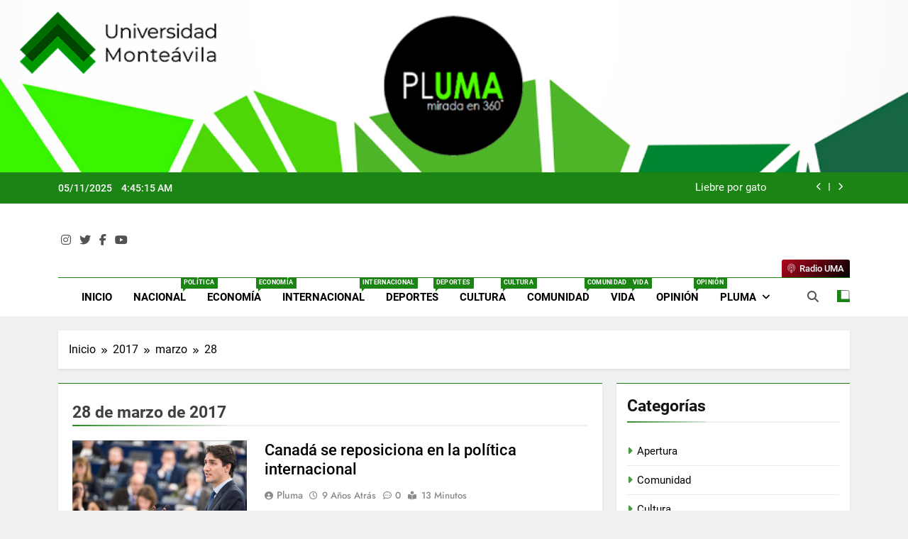

--- FILE ---
content_type: text/html; charset=UTF-8
request_url: https://uma.edu.ve/periodico/2017/03/28/
body_size: 14834
content:
<!doctype html>
<html dir="ltr" lang="es" prefix="og: https://ogp.me/ns#">
<head>
	<meta charset="UTF-8">
	<meta name="viewport" content="width=device-width, initial-scale=1">
	<link rel="profile" href="https://gmpg.org/xfn/11">
	<title>28/03/2017 - Pluma</title>
	<style>img:is([sizes="auto" i], [sizes^="auto," i]) { contain-intrinsic-size: 3000px 1500px }</style>
	
		<!-- All in One SEO 4.8.4.1 - aioseo.com -->
	<meta name="robots" content="max-image-preview:large" />
	<link rel="canonical" href="https://uma.edu.ve/periodico/2017/03/28/" />
	<meta name="generator" content="All in One SEO (AIOSEO) 4.8.4.1" />
		<script type="application/ld+json" class="aioseo-schema">
			{"@context":"https:\/\/schema.org","@graph":[{"@type":"BreadcrumbList","@id":"https:\/\/uma.edu.ve\/periodico\/2017\/03\/28\/#breadcrumblist","itemListElement":[{"@type":"ListItem","@id":"https:\/\/uma.edu.ve\/periodico#listItem","position":1,"name":"Home","item":"https:\/\/uma.edu.ve\/periodico","nextItem":{"@type":"ListItem","@id":"https:\/\/uma.edu.ve\/periodico\/2017\/#listItem","name":2017}},{"@type":"ListItem","@id":"https:\/\/uma.edu.ve\/periodico\/2017\/#listItem","position":2,"name":2017,"item":"https:\/\/uma.edu.ve\/periodico\/2017\/","nextItem":{"@type":"ListItem","@id":"https:\/\/uma.edu.ve\/periodico\/2017\/03\/#listItem","name":"03"},"previousItem":{"@type":"ListItem","@id":"https:\/\/uma.edu.ve\/periodico#listItem","name":"Home"}},{"@type":"ListItem","@id":"https:\/\/uma.edu.ve\/periodico\/2017\/03\/#listItem","position":3,"name":"03","item":"https:\/\/uma.edu.ve\/periodico\/2017\/03\/","nextItem":{"@type":"ListItem","@id":"https:\/\/uma.edu.ve\/periodico\/2017\/03\/28\/#listItem","name":"28"},"previousItem":{"@type":"ListItem","@id":"https:\/\/uma.edu.ve\/periodico\/2017\/#listItem","name":2017}},{"@type":"ListItem","@id":"https:\/\/uma.edu.ve\/periodico\/2017\/03\/28\/#listItem","position":4,"name":"28","previousItem":{"@type":"ListItem","@id":"https:\/\/uma.edu.ve\/periodico\/2017\/03\/#listItem","name":"03"}}]},{"@type":"CollectionPage","@id":"https:\/\/uma.edu.ve\/periodico\/2017\/03\/28\/#collectionpage","url":"https:\/\/uma.edu.ve\/periodico\/2017\/03\/28\/","name":"28\/03\/2017 - Pluma","inLanguage":"es-ES","isPartOf":{"@id":"https:\/\/uma.edu.ve\/periodico\/#website"},"breadcrumb":{"@id":"https:\/\/uma.edu.ve\/periodico\/2017\/03\/28\/#breadcrumblist"}},{"@type":"Organization","@id":"https:\/\/uma.edu.ve\/periodico\/#organization","name":"Pluma","description":"Mirada en 360\u00b0","url":"https:\/\/uma.edu.ve\/periodico\/","telephone":"+584123927589"},{"@type":"WebSite","@id":"https:\/\/uma.edu.ve\/periodico\/#website","url":"https:\/\/uma.edu.ve\/periodico\/","name":"Pluma","description":"Mirada en 360\u00b0","inLanguage":"es-ES","publisher":{"@id":"https:\/\/uma.edu.ve\/periodico\/#organization"}}]}
		</script>
		<!-- All in One SEO -->

<link rel='dns-prefetch' href='//static.addtoany.com' />
<link rel="alternate" type="application/rss+xml" title="Pluma &raquo; Feed" href="https://uma.edu.ve/periodico/feed/" />
<link rel="alternate" type="application/rss+xml" title="Pluma &raquo; Feed de los comentarios" href="https://uma.edu.ve/periodico/comments/feed/" />
		<!-- This site uses the Google Analytics by MonsterInsights plugin v9.6.1 - Using Analytics tracking - https://www.monsterinsights.com/ -->
		<!-- Nota: MonsterInsights no está actualmente configurado en este sitio. El dueño del sitio necesita identificarse usando su cuenta de Google Analytics en el panel de ajustes de MonsterInsights. -->
					<!-- No tracking code set -->
				<!-- / Google Analytics by MonsterInsights -->
		<script>
window._wpemojiSettings = {"baseUrl":"https:\/\/s.w.org\/images\/core\/emoji\/16.0.1\/72x72\/","ext":".png","svgUrl":"https:\/\/s.w.org\/images\/core\/emoji\/16.0.1\/svg\/","svgExt":".svg","source":{"concatemoji":"https:\/\/uma.edu.ve\/periodico\/wp-includes\/js\/wp-emoji-release.min.js?ver=6.8.3"}};
/*! This file is auto-generated */
!function(s,n){var o,i,e;function c(e){try{var t={supportTests:e,timestamp:(new Date).valueOf()};sessionStorage.setItem(o,JSON.stringify(t))}catch(e){}}function p(e,t,n){e.clearRect(0,0,e.canvas.width,e.canvas.height),e.fillText(t,0,0);var t=new Uint32Array(e.getImageData(0,0,e.canvas.width,e.canvas.height).data),a=(e.clearRect(0,0,e.canvas.width,e.canvas.height),e.fillText(n,0,0),new Uint32Array(e.getImageData(0,0,e.canvas.width,e.canvas.height).data));return t.every(function(e,t){return e===a[t]})}function u(e,t){e.clearRect(0,0,e.canvas.width,e.canvas.height),e.fillText(t,0,0);for(var n=e.getImageData(16,16,1,1),a=0;a<n.data.length;a++)if(0!==n.data[a])return!1;return!0}function f(e,t,n,a){switch(t){case"flag":return n(e,"\ud83c\udff3\ufe0f\u200d\u26a7\ufe0f","\ud83c\udff3\ufe0f\u200b\u26a7\ufe0f")?!1:!n(e,"\ud83c\udde8\ud83c\uddf6","\ud83c\udde8\u200b\ud83c\uddf6")&&!n(e,"\ud83c\udff4\udb40\udc67\udb40\udc62\udb40\udc65\udb40\udc6e\udb40\udc67\udb40\udc7f","\ud83c\udff4\u200b\udb40\udc67\u200b\udb40\udc62\u200b\udb40\udc65\u200b\udb40\udc6e\u200b\udb40\udc67\u200b\udb40\udc7f");case"emoji":return!a(e,"\ud83e\udedf")}return!1}function g(e,t,n,a){var r="undefined"!=typeof WorkerGlobalScope&&self instanceof WorkerGlobalScope?new OffscreenCanvas(300,150):s.createElement("canvas"),o=r.getContext("2d",{willReadFrequently:!0}),i=(o.textBaseline="top",o.font="600 32px Arial",{});return e.forEach(function(e){i[e]=t(o,e,n,a)}),i}function t(e){var t=s.createElement("script");t.src=e,t.defer=!0,s.head.appendChild(t)}"undefined"!=typeof Promise&&(o="wpEmojiSettingsSupports",i=["flag","emoji"],n.supports={everything:!0,everythingExceptFlag:!0},e=new Promise(function(e){s.addEventListener("DOMContentLoaded",e,{once:!0})}),new Promise(function(t){var n=function(){try{var e=JSON.parse(sessionStorage.getItem(o));if("object"==typeof e&&"number"==typeof e.timestamp&&(new Date).valueOf()<e.timestamp+604800&&"object"==typeof e.supportTests)return e.supportTests}catch(e){}return null}();if(!n){if("undefined"!=typeof Worker&&"undefined"!=typeof OffscreenCanvas&&"undefined"!=typeof URL&&URL.createObjectURL&&"undefined"!=typeof Blob)try{var e="postMessage("+g.toString()+"("+[JSON.stringify(i),f.toString(),p.toString(),u.toString()].join(",")+"));",a=new Blob([e],{type:"text/javascript"}),r=new Worker(URL.createObjectURL(a),{name:"wpTestEmojiSupports"});return void(r.onmessage=function(e){c(n=e.data),r.terminate(),t(n)})}catch(e){}c(n=g(i,f,p,u))}t(n)}).then(function(e){for(var t in e)n.supports[t]=e[t],n.supports.everything=n.supports.everything&&n.supports[t],"flag"!==t&&(n.supports.everythingExceptFlag=n.supports.everythingExceptFlag&&n.supports[t]);n.supports.everythingExceptFlag=n.supports.everythingExceptFlag&&!n.supports.flag,n.DOMReady=!1,n.readyCallback=function(){n.DOMReady=!0}}).then(function(){return e}).then(function(){var e;n.supports.everything||(n.readyCallback(),(e=n.source||{}).concatemoji?t(e.concatemoji):e.wpemoji&&e.twemoji&&(t(e.twemoji),t(e.wpemoji)))}))}((window,document),window._wpemojiSettings);
</script>
<style id='wp-emoji-styles-inline-css'>

	img.wp-smiley, img.emoji {
		display: inline !important;
		border: none !important;
		box-shadow: none !important;
		height: 1em !important;
		width: 1em !important;
		margin: 0 0.07em !important;
		vertical-align: -0.1em !important;
		background: none !important;
		padding: 0 !important;
	}
</style>
<link rel='stylesheet' id='wp-block-library-css' href='https://uma.edu.ve/periodico/wp-includes/css/dist/block-library/style.min.css?ver=6.8.3' media='all' />
<style id='classic-theme-styles-inline-css'>
/*! This file is auto-generated */
.wp-block-button__link{color:#fff;background-color:#32373c;border-radius:9999px;box-shadow:none;text-decoration:none;padding:calc(.667em + 2px) calc(1.333em + 2px);font-size:1.125em}.wp-block-file__button{background:#32373c;color:#fff;text-decoration:none}
</style>
<style id='ce4wp-subscribe-style-inline-css'>
.wp-block-ce4wp-subscribe{max-width:840px;margin:0 auto}.wp-block-ce4wp-subscribe .title{margin-bottom:0}.wp-block-ce4wp-subscribe .subTitle{margin-top:0;font-size:0.8em}.wp-block-ce4wp-subscribe .disclaimer{margin-top:5px;font-size:0.8em}.wp-block-ce4wp-subscribe .disclaimer .disclaimer-label{margin-left:10px}.wp-block-ce4wp-subscribe .inputBlock{width:100%;margin-bottom:10px}.wp-block-ce4wp-subscribe .inputBlock input{width:100%}.wp-block-ce4wp-subscribe .inputBlock label{display:inline-block}.wp-block-ce4wp-subscribe .submit-button{margin-top:25px;display:block}.wp-block-ce4wp-subscribe .required-text{display:inline-block;margin:0;padding:0;margin-left:0.3em}.wp-block-ce4wp-subscribe .onSubmission{height:0;max-width:840px;margin:0 auto}.wp-block-ce4wp-subscribe .firstNameSummary .lastNameSummary{text-transform:capitalize}.wp-block-ce4wp-subscribe .ce4wp-inline-notification{display:flex;flex-direction:row;align-items:center;padding:13px 10px;width:100%;height:40px;border-style:solid;border-color:orange;border-width:1px;border-left-width:4px;border-radius:3px;background:rgba(255,133,15,0.1);flex:none;order:0;flex-grow:1;margin:0px 0px}.wp-block-ce4wp-subscribe .ce4wp-inline-warning-text{font-style:normal;font-weight:normal;font-size:16px;line-height:20px;display:flex;align-items:center;color:#571600;margin-left:9px}.wp-block-ce4wp-subscribe .ce4wp-inline-warning-icon{color:orange}.wp-block-ce4wp-subscribe .ce4wp-inline-warning-arrow{color:#571600;margin-left:auto}.wp-block-ce4wp-subscribe .ce4wp-banner-clickable{cursor:pointer}.ce4wp-link{cursor:pointer}

.no-flex{display:block}.sub-header{margin-bottom:1em}


</style>
<style id='global-styles-inline-css'>
:root{--wp--preset--aspect-ratio--square: 1;--wp--preset--aspect-ratio--4-3: 4/3;--wp--preset--aspect-ratio--3-4: 3/4;--wp--preset--aspect-ratio--3-2: 3/2;--wp--preset--aspect-ratio--2-3: 2/3;--wp--preset--aspect-ratio--16-9: 16/9;--wp--preset--aspect-ratio--9-16: 9/16;--wp--preset--color--black: #000000;--wp--preset--color--cyan-bluish-gray: #abb8c3;--wp--preset--color--white: #ffffff;--wp--preset--color--pale-pink: #f78da7;--wp--preset--color--vivid-red: #cf2e2e;--wp--preset--color--luminous-vivid-orange: #ff6900;--wp--preset--color--luminous-vivid-amber: #fcb900;--wp--preset--color--light-green-cyan: #7bdcb5;--wp--preset--color--vivid-green-cyan: #00d084;--wp--preset--color--pale-cyan-blue: #8ed1fc;--wp--preset--color--vivid-cyan-blue: #0693e3;--wp--preset--color--vivid-purple: #9b51e0;--wp--preset--gradient--vivid-cyan-blue-to-vivid-purple: linear-gradient(135deg,rgba(6,147,227,1) 0%,rgb(155,81,224) 100%);--wp--preset--gradient--light-green-cyan-to-vivid-green-cyan: linear-gradient(135deg,rgb(122,220,180) 0%,rgb(0,208,130) 100%);--wp--preset--gradient--luminous-vivid-amber-to-luminous-vivid-orange: linear-gradient(135deg,rgba(252,185,0,1) 0%,rgba(255,105,0,1) 100%);--wp--preset--gradient--luminous-vivid-orange-to-vivid-red: linear-gradient(135deg,rgba(255,105,0,1) 0%,rgb(207,46,46) 100%);--wp--preset--gradient--very-light-gray-to-cyan-bluish-gray: linear-gradient(135deg,rgb(238,238,238) 0%,rgb(169,184,195) 100%);--wp--preset--gradient--cool-to-warm-spectrum: linear-gradient(135deg,rgb(74,234,220) 0%,rgb(151,120,209) 20%,rgb(207,42,186) 40%,rgb(238,44,130) 60%,rgb(251,105,98) 80%,rgb(254,248,76) 100%);--wp--preset--gradient--blush-light-purple: linear-gradient(135deg,rgb(255,206,236) 0%,rgb(152,150,240) 100%);--wp--preset--gradient--blush-bordeaux: linear-gradient(135deg,rgb(254,205,165) 0%,rgb(254,45,45) 50%,rgb(107,0,62) 100%);--wp--preset--gradient--luminous-dusk: linear-gradient(135deg,rgb(255,203,112) 0%,rgb(199,81,192) 50%,rgb(65,88,208) 100%);--wp--preset--gradient--pale-ocean: linear-gradient(135deg,rgb(255,245,203) 0%,rgb(182,227,212) 50%,rgb(51,167,181) 100%);--wp--preset--gradient--electric-grass: linear-gradient(135deg,rgb(202,248,128) 0%,rgb(113,206,126) 100%);--wp--preset--gradient--midnight: linear-gradient(135deg,rgb(2,3,129) 0%,rgb(40,116,252) 100%);--wp--preset--font-size--small: 13px;--wp--preset--font-size--medium: 20px;--wp--preset--font-size--large: 36px;--wp--preset--font-size--x-large: 42px;--wp--preset--spacing--20: 0.44rem;--wp--preset--spacing--30: 0.67rem;--wp--preset--spacing--40: 1rem;--wp--preset--spacing--50: 1.5rem;--wp--preset--spacing--60: 2.25rem;--wp--preset--spacing--70: 3.38rem;--wp--preset--spacing--80: 5.06rem;--wp--preset--shadow--natural: 6px 6px 9px rgba(0, 0, 0, 0.2);--wp--preset--shadow--deep: 12px 12px 50px rgba(0, 0, 0, 0.4);--wp--preset--shadow--sharp: 6px 6px 0px rgba(0, 0, 0, 0.2);--wp--preset--shadow--outlined: 6px 6px 0px -3px rgba(255, 255, 255, 1), 6px 6px rgba(0, 0, 0, 1);--wp--preset--shadow--crisp: 6px 6px 0px rgba(0, 0, 0, 1);}:where(.is-layout-flex){gap: 0.5em;}:where(.is-layout-grid){gap: 0.5em;}body .is-layout-flex{display: flex;}.is-layout-flex{flex-wrap: wrap;align-items: center;}.is-layout-flex > :is(*, div){margin: 0;}body .is-layout-grid{display: grid;}.is-layout-grid > :is(*, div){margin: 0;}:where(.wp-block-columns.is-layout-flex){gap: 2em;}:where(.wp-block-columns.is-layout-grid){gap: 2em;}:where(.wp-block-post-template.is-layout-flex){gap: 1.25em;}:where(.wp-block-post-template.is-layout-grid){gap: 1.25em;}.has-black-color{color: var(--wp--preset--color--black) !important;}.has-cyan-bluish-gray-color{color: var(--wp--preset--color--cyan-bluish-gray) !important;}.has-white-color{color: var(--wp--preset--color--white) !important;}.has-pale-pink-color{color: var(--wp--preset--color--pale-pink) !important;}.has-vivid-red-color{color: var(--wp--preset--color--vivid-red) !important;}.has-luminous-vivid-orange-color{color: var(--wp--preset--color--luminous-vivid-orange) !important;}.has-luminous-vivid-amber-color{color: var(--wp--preset--color--luminous-vivid-amber) !important;}.has-light-green-cyan-color{color: var(--wp--preset--color--light-green-cyan) !important;}.has-vivid-green-cyan-color{color: var(--wp--preset--color--vivid-green-cyan) !important;}.has-pale-cyan-blue-color{color: var(--wp--preset--color--pale-cyan-blue) !important;}.has-vivid-cyan-blue-color{color: var(--wp--preset--color--vivid-cyan-blue) !important;}.has-vivid-purple-color{color: var(--wp--preset--color--vivid-purple) !important;}.has-black-background-color{background-color: var(--wp--preset--color--black) !important;}.has-cyan-bluish-gray-background-color{background-color: var(--wp--preset--color--cyan-bluish-gray) !important;}.has-white-background-color{background-color: var(--wp--preset--color--white) !important;}.has-pale-pink-background-color{background-color: var(--wp--preset--color--pale-pink) !important;}.has-vivid-red-background-color{background-color: var(--wp--preset--color--vivid-red) !important;}.has-luminous-vivid-orange-background-color{background-color: var(--wp--preset--color--luminous-vivid-orange) !important;}.has-luminous-vivid-amber-background-color{background-color: var(--wp--preset--color--luminous-vivid-amber) !important;}.has-light-green-cyan-background-color{background-color: var(--wp--preset--color--light-green-cyan) !important;}.has-vivid-green-cyan-background-color{background-color: var(--wp--preset--color--vivid-green-cyan) !important;}.has-pale-cyan-blue-background-color{background-color: var(--wp--preset--color--pale-cyan-blue) !important;}.has-vivid-cyan-blue-background-color{background-color: var(--wp--preset--color--vivid-cyan-blue) !important;}.has-vivid-purple-background-color{background-color: var(--wp--preset--color--vivid-purple) !important;}.has-black-border-color{border-color: var(--wp--preset--color--black) !important;}.has-cyan-bluish-gray-border-color{border-color: var(--wp--preset--color--cyan-bluish-gray) !important;}.has-white-border-color{border-color: var(--wp--preset--color--white) !important;}.has-pale-pink-border-color{border-color: var(--wp--preset--color--pale-pink) !important;}.has-vivid-red-border-color{border-color: var(--wp--preset--color--vivid-red) !important;}.has-luminous-vivid-orange-border-color{border-color: var(--wp--preset--color--luminous-vivid-orange) !important;}.has-luminous-vivid-amber-border-color{border-color: var(--wp--preset--color--luminous-vivid-amber) !important;}.has-light-green-cyan-border-color{border-color: var(--wp--preset--color--light-green-cyan) !important;}.has-vivid-green-cyan-border-color{border-color: var(--wp--preset--color--vivid-green-cyan) !important;}.has-pale-cyan-blue-border-color{border-color: var(--wp--preset--color--pale-cyan-blue) !important;}.has-vivid-cyan-blue-border-color{border-color: var(--wp--preset--color--vivid-cyan-blue) !important;}.has-vivid-purple-border-color{border-color: var(--wp--preset--color--vivid-purple) !important;}.has-vivid-cyan-blue-to-vivid-purple-gradient-background{background: var(--wp--preset--gradient--vivid-cyan-blue-to-vivid-purple) !important;}.has-light-green-cyan-to-vivid-green-cyan-gradient-background{background: var(--wp--preset--gradient--light-green-cyan-to-vivid-green-cyan) !important;}.has-luminous-vivid-amber-to-luminous-vivid-orange-gradient-background{background: var(--wp--preset--gradient--luminous-vivid-amber-to-luminous-vivid-orange) !important;}.has-luminous-vivid-orange-to-vivid-red-gradient-background{background: var(--wp--preset--gradient--luminous-vivid-orange-to-vivid-red) !important;}.has-very-light-gray-to-cyan-bluish-gray-gradient-background{background: var(--wp--preset--gradient--very-light-gray-to-cyan-bluish-gray) !important;}.has-cool-to-warm-spectrum-gradient-background{background: var(--wp--preset--gradient--cool-to-warm-spectrum) !important;}.has-blush-light-purple-gradient-background{background: var(--wp--preset--gradient--blush-light-purple) !important;}.has-blush-bordeaux-gradient-background{background: var(--wp--preset--gradient--blush-bordeaux) !important;}.has-luminous-dusk-gradient-background{background: var(--wp--preset--gradient--luminous-dusk) !important;}.has-pale-ocean-gradient-background{background: var(--wp--preset--gradient--pale-ocean) !important;}.has-electric-grass-gradient-background{background: var(--wp--preset--gradient--electric-grass) !important;}.has-midnight-gradient-background{background: var(--wp--preset--gradient--midnight) !important;}.has-small-font-size{font-size: var(--wp--preset--font-size--small) !important;}.has-medium-font-size{font-size: var(--wp--preset--font-size--medium) !important;}.has-large-font-size{font-size: var(--wp--preset--font-size--large) !important;}.has-x-large-font-size{font-size: var(--wp--preset--font-size--x-large) !important;}
:where(.wp-block-post-template.is-layout-flex){gap: 1.25em;}:where(.wp-block-post-template.is-layout-grid){gap: 1.25em;}
:where(.wp-block-columns.is-layout-flex){gap: 2em;}:where(.wp-block-columns.is-layout-grid){gap: 2em;}
:root :where(.wp-block-pullquote){font-size: 1.5em;line-height: 1.6;}
</style>
<link rel='stylesheet' id='fontawesome-css' href='https://uma.edu.ve/periodico/wp-content/themes/newsmatic/assets/lib/fontawesome/css/all.min.css?ver=5.15.3' media='all' />
<link rel='stylesheet' id='fontawesome-6-css' href='https://uma.edu.ve/periodico/wp-content/themes/newsmatic/assets/lib/fontawesome-6/css/all.min.css?ver=6.5.1' media='all' />
<link rel='stylesheet' id='slick-css' href='https://uma.edu.ve/periodico/wp-content/themes/newsmatic/assets/lib/slick/slick.css?ver=1.8.1' media='all' />
<link rel='stylesheet' id='newsmatic-typo-fonts-css' href='https://uma.edu.ve/periodico/wp-content/fonts/b4f5693981b81906b3334dd644e598ea.css' media='all' />
<link rel='stylesheet' id='newsmatic-style-css' href='https://uma.edu.ve/periodico/wp-content/themes/newsmatic/style.css?ver=1.3.16' media='all' />
<style id='newsmatic-style-inline-css'>
body.newsmatic_font_typography{ --newsmatic-global-preset-color-1: #64748b;}
 body.newsmatic_font_typography{ --newsmatic-global-preset-color-2: #27272a;}
 body.newsmatic_font_typography{ --newsmatic-global-preset-color-3: #ef4444;}
 body.newsmatic_font_typography{ --newsmatic-global-preset-color-4: #eab308;}
 body.newsmatic_font_typography{ --newsmatic-global-preset-color-5: #84cc16;}
 body.newsmatic_font_typography{ --newsmatic-global-preset-color-6: #22c55e;}
 body.newsmatic_font_typography{ --newsmatic-global-preset-color-7: #06b6d4;}
 body.newsmatic_font_typography{ --newsmatic-global-preset-color-8: #0284c7;}
 body.newsmatic_font_typography{ --newsmatic-global-preset-color-9: #6366f1;}
 body.newsmatic_font_typography{ --newsmatic-global-preset-color-10: #84cc16;}
 body.newsmatic_font_typography{ --newsmatic-global-preset-color-11: #a855f7;}
 body.newsmatic_font_typography{ --newsmatic-global-preset-color-12: #f43f5e;}
 body.newsmatic_font_typography{ --newsmatic-global-preset-gradient-color-1: linear-gradient( 135deg, #485563 10%, #29323c 100%);}
 body.newsmatic_font_typography{ --newsmatic-global-preset-gradient-color-2: linear-gradient( 135deg, #FF512F 10%, #F09819 100%);}
 body.newsmatic_font_typography{ --newsmatic-global-preset-gradient-color-3: linear-gradient( 135deg, #00416A 10%, #E4E5E6 100%);}
 body.newsmatic_font_typography{ --newsmatic-global-preset-gradient-color-4: linear-gradient( 135deg, #CE9FFC 10%, #7367F0 100%);}
 body.newsmatic_font_typography{ --newsmatic-global-preset-gradient-color-5: linear-gradient( 135deg, #90F7EC 10%, #32CCBC 100%);}
 body.newsmatic_font_typography{ --newsmatic-global-preset-gradient-color-6: linear-gradient( 135deg, #81FBB8 10%, #28C76F 100%);}
 body.newsmatic_font_typography{ --newsmatic-global-preset-gradient-color-7: linear-gradient( 135deg, #EB3349 10%, #F45C43 100%);}
 body.newsmatic_font_typography{ --newsmatic-global-preset-gradient-color-8: linear-gradient( 135deg, #FFF720 10%, #3CD500 100%);}
 body.newsmatic_font_typography{ --newsmatic-global-preset-gradient-color-9: linear-gradient( 135deg, #FF96F9 10%, #C32BAC 100%);}
 body.newsmatic_font_typography{ --newsmatic-global-preset-gradient-color-10: linear-gradient( 135deg, #69FF97 10%, #00E4FF 100%);}
 body.newsmatic_font_typography{ --newsmatic-global-preset-gradient-color-11: linear-gradient( 135deg, #3C8CE7 10%, #00EAFF 100%);}
 body.newsmatic_font_typography{ --newsmatic-global-preset-gradient-color-12: linear-gradient( 135deg, #FF7AF5 10%, #513162 100%);}
 body.newsmatic_font_typography{ --theme-block-top-border-color: #1b8415;}
.newsmatic_font_typography { --header-padding: 35px;} .newsmatic_font_typography { --header-padding-tablet: 30px;} .newsmatic_font_typography { --header-padding-smartphone: 30px;}.newsmatic_main_body .site-header.layout--default .top-header{ background: #1b8415}.newsmatic_font_typography .header-custom-button{ background: linear-gradient(135deg,rgb(178,7,29) 0%,rgb(1,1,1) 100%)}.newsmatic_font_typography .header-custom-button:hover{ background: #b2071d}.newsmatic_font_typography { --site-title-family : Roboto; }
.newsmatic_font_typography { --site-title-weight : 700; }
.newsmatic_font_typography { --site-title-texttransform : capitalize; }
.newsmatic_font_typography { --site-title-textdecoration : none; }
.newsmatic_font_typography { --site-title-size : 45px; }
.newsmatic_font_typography { --site-title-size-tab : 43px; }
.newsmatic_font_typography { --site-title-size-mobile : 40px; }
.newsmatic_font_typography { --site-title-lineheight : 45px; }
.newsmatic_font_typography { --site-title-lineheight-tab : 42px; }
.newsmatic_font_typography { --site-title-lineheight-mobile : 40px; }
.newsmatic_font_typography { --site-title-letterspacing : 0px; }
.newsmatic_font_typography { --site-title-letterspacing-tab : 0px; }
.newsmatic_font_typography { --site-title-letterspacing-mobile : 0px; }
.newsmatic_font_typography { --site-tagline-family : Roboto; }
.newsmatic_font_typography { --site-tagline-weight : 400; }
.newsmatic_font_typography { --site-tagline-texttransform : capitalize; }
.newsmatic_font_typography { --site-tagline-textdecoration : none; }
.newsmatic_font_typography { --site-tagline-size : 16px; }
.newsmatic_font_typography { --site-tagline-size-tab : 16px; }
.newsmatic_font_typography { --site-tagline-size-mobile : 16px; }
.newsmatic_font_typography { --site-tagline-lineheight : 26px; }
.newsmatic_font_typography { --site-tagline-lineheight-tab : 26px; }
.newsmatic_font_typography { --site-tagline-lineheight-mobile : 16px; }
.newsmatic_font_typography { --site-tagline-letterspacing : 0px; }
.newsmatic_font_typography { --site-tagline-letterspacing-tab : 0px; }
.newsmatic_font_typography { --site-tagline-letterspacing-mobile : 0px; }
body .site-branding img.custom-logo{ width: 230px; }@media(max-width: 940px) { body .site-branding img.custom-logo{ width: 200px; } }
@media(max-width: 610px) { body .site-branding img.custom-logo{ width: 200px; } }
.newsmatic_font_typography  { --sidebar-toggle-color: #525252;}.newsmatic_font_typography  { --sidebar-toggle-color-hover : #1B8415; }.newsmatic_font_typography  { --search-color: #525252;}.newsmatic_font_typography  { --search-color-hover : #1B8415; }.newsmatic_main_body { --site-bk-color: #F0F1F2}.newsmatic_font_typography  { --move-to-top-background-color: #1B8415;}.newsmatic_font_typography  { --move-to-top-background-color-hover : #1B8415; }.newsmatic_font_typography  { --move-to-top-color: #fff;}.newsmatic_font_typography  { --move-to-top-color-hover : #fff; }@media(max-width: 610px) { .ads-banner{ display : block;} }@media(max-width: 610px) { body #newsmatic-scroll-to-top.show{ display : block;} }body .site-header.layout--default .menu-section .row{ border-top: 1px solid #1b8415;}body .site-footer.dark_bk{ border-top: 5px solid #1B8415;}.newsmatic_font_typography  { --custom-btn-color: #ffffff;}.newsmatic_font_typography  { --custom-btn-color-hover : #ffffff; } body.newsmatic_main_body{ --theme-color-red: #1B8415;} body.newsmatic_dark_mode{ --theme-color-red: #1B8415;}body .post-categories .cat-item.cat-1 { background-color : #1B8415} body .newsmatic-category-no-bk .post-categories .cat-item.cat-1 a  { color : #1B8415} body.single .post-categories .cat-item.cat-1 { background-color : #1B8415} body .post-categories .cat-item.cat-7 { background-color : var( --newsmatic-global-preset-color-4 )} body .newsmatic-category-no-bk .post-categories .cat-item.cat-7 a  { color : var( --newsmatic-global-preset-color-4 )} body.single .post-categories .cat-item.cat-7 { background-color : var( --newsmatic-global-preset-color-4 )} body .post-categories .cat-item.cat-6 { background-color : #02ecd8} body .newsmatic-category-no-bk .post-categories .cat-item.cat-6 a  { color : #02ecd8} body.single .post-categories .cat-item.cat-6 { background-color : #02ecd8} body .post-categories .cat-item.cat-5 { background-color : var( --newsmatic-global-preset-color-7 )} body .newsmatic-category-no-bk .post-categories .cat-item.cat-5 a  { color : var( --newsmatic-global-preset-color-7 )} body.single .post-categories .cat-item.cat-5 { background-color : var( --newsmatic-global-preset-color-7 )} body .post-categories .cat-item.cat-3 { background-color : var( --newsmatic-global-preset-color-11 )} body .newsmatic-category-no-bk .post-categories .cat-item.cat-3 a  { color : var( --newsmatic-global-preset-color-11 )} body.single .post-categories .cat-item.cat-3 { background-color : var( --newsmatic-global-preset-color-11 )} body .post-categories .cat-item.cat-4 { background-color : #fee500} body .newsmatic-category-no-bk .post-categories .cat-item.cat-4 a  { color : #fee500} body.single .post-categories .cat-item.cat-4 { background-color : #fee500} body .post-categories .cat-item.cat-2 { background-color : var( --newsmatic-global-preset-color-8 )} body .newsmatic-category-no-bk .post-categories .cat-item.cat-2 a  { color : var( --newsmatic-global-preset-color-8 )} body.single .post-categories .cat-item.cat-2 { background-color : var( --newsmatic-global-preset-color-8 )} body .post-categories .cat-item.cat-9 { background-color : var( --newsmatic-global-preset-color-10 )} body .newsmatic-category-no-bk .post-categories .cat-item.cat-9 a  { color : var( --newsmatic-global-preset-color-10 )} body.single .post-categories .cat-item.cat-9 { background-color : var( --newsmatic-global-preset-color-10 )} body .post-categories .cat-item.cat-8 { background-color : var( --newsmatic-global-preset-color-12 )} body .newsmatic-category-no-bk .post-categories .cat-item.cat-8 a  { color : var( --newsmatic-global-preset-color-12 )} body.single .post-categories .cat-item.cat-8 { background-color : var( --newsmatic-global-preset-color-12 )}  #main-banner-section .main-banner-slider figure.post-thumb { border-radius: 0px; } #main-banner-section .main-banner-slider .post-element{ border-radius: 0px;}
 @media (max-width: 769px){ #main-banner-section .main-banner-slider figure.post-thumb { border-radius: 0px; } #main-banner-section .main-banner-slider .post-element { border-radius: 0px; } }
 @media (max-width: 548px){ #main-banner-section .main-banner-slider figure.post-thumb  { border-radius: 0px; } #main-banner-section .main-banner-slider .post-element { border-radius: 0px; } }
 #main-banner-section .main-banner-trailing-posts figure.post-thumb, #main-banner-section .banner-trailing-posts figure.post-thumb { border-radius: 0px } #main-banner-section .banner-trailing-posts .post-element { border-radius: 0px;}
 @media (max-width: 769px){ #main-banner-section .main-banner-trailing-posts figure.post-thumb,
				#main-banner-section .banner-trailing-posts figure.post-thumb { border-radius: 0px } #main-banner-section .banner-trailing-posts .post-element { border-radius: 0px;} }
 @media (max-width: 548px){ #main-banner-section .main-banner-trailing-posts figure.post-thumb,
				#main-banner-section .banner-trailing-posts figure.post-thumb  { border-radius: 0px  } #main-banner-section .banner-trailing-posts .post-element { border-radius: 0px;} }
 main.site-main .primary-content article figure.post-thumb-wrap { padding-bottom: calc( 0.25 * 100% ) }
 @media (max-width: 769px){ main.site-main .primary-content article figure.post-thumb-wrap { padding-bottom: calc( 0.4 * 100% ) } }
 @media (max-width: 548px){ main.site-main .primary-content article figure.post-thumb-wrap { padding-bottom: calc( 0.4 * 100% ) } }
 main.site-main .primary-content article figure.post-thumb-wrap { border-radius: 0px}
 @media (max-width: 769px){ main.site-main .primary-content article figure.post-thumb-wrap { border-radius: 0px } }
 @media (max-width: 548px){ main.site-main .primary-content article figure.post-thumb-wrap { border-radius: 0px  } }
#block--1710599401519v article figure.post-thumb-wrap { padding-bottom: calc( 0.6 * 100% ) }
 @media (max-width: 769px){ #block--1710599401519v article figure.post-thumb-wrap { padding-bottom: calc( 0.8 * 100% ) } }
 @media (max-width: 548px){ #block--1710599401519v article figure.post-thumb-wrap { padding-bottom: calc( 0.6 * 100% ) }}
#block--1710599401519v article figure.post-thumb-wrap { border-radius: 0px }
 @media (max-width: 769px){ #block--1710599401519v article figure.post-thumb-wrap { border-radius: 0px } }
 @media (max-width: 548px){ #block--1710599401519v article figure.post-thumb-wrap { border-radius: 0px } }
#block--1710599401527e article figure.post-thumb-wrap { padding-bottom: calc( 0.6 * 100% ) }
 @media (max-width: 769px){ #block--1710599401527e article figure.post-thumb-wrap { padding-bottom: calc( 0.8 * 100% ) } }
 @media (max-width: 548px){ #block--1710599401527e article figure.post-thumb-wrap { padding-bottom: calc( 0.6 * 100% ) }}
#block--1710599401527e article figure.post-thumb-wrap { border-radius: 0px }
 @media (max-width: 769px){ #block--1710599401527e article figure.post-thumb-wrap { border-radius: 0px } }
 @media (max-width: 548px){ #block--1710599401527e article figure.post-thumb-wrap { border-radius: 0px } }
#block--1710599401529w article figure.post-thumb-wrap { padding-bottom: calc( 0.25 * 100% ) }
 @media (max-width: 769px){ #block--1710599401529w article figure.post-thumb-wrap { padding-bottom: calc( 0.25 * 100% ) } }
 @media (max-width: 548px){ #block--1710599401529w article figure.post-thumb-wrap { padding-bottom: calc( 0.25 * 100% ) }}
#block--1710599401529w article figure.post-thumb-wrap { border-radius: 0px }
 @media (max-width: 769px){ #block--1710599401529w article figure.post-thumb-wrap { border-radius: 0px } }
 @media (max-width: 548px){ #block--1710599401529w article figure.post-thumb-wrap { border-radius: 0px } }
#block--1710599401531j article figure.post-thumb-wrap { padding-bottom: calc( 0.6 * 100% ) }
 @media (max-width: 769px){ #block--1710599401531j article figure.post-thumb-wrap { padding-bottom: calc( 0.8 * 100% ) } }
 @media (max-width: 548px){ #block--1710599401531j article figure.post-thumb-wrap { padding-bottom: calc( 0.6 * 100% ) }}
#block--1710599401531j article figure.post-thumb-wrap { border-radius: 0px }
 @media (max-width: 769px){ #block--1710599401531j article figure.post-thumb-wrap { border-radius: 0px } }
 @media (max-width: 548px){ #block--1710599401531j article figure.post-thumb-wrap { border-radius: 0px } }
</style>
<link rel='stylesheet' id='newsmatic-main-style-css' href='https://uma.edu.ve/periodico/wp-content/themes/newsmatic/assets/css/main.css?ver=1.3.16' media='all' />
<link rel='stylesheet' id='newsmatic-loader-style-css' href='https://uma.edu.ve/periodico/wp-content/themes/newsmatic/assets/css/loader.css?ver=1.3.16' media='all' />
<link rel='stylesheet' id='newsmatic-responsive-style-css' href='https://uma.edu.ve/periodico/wp-content/themes/newsmatic/assets/css/responsive.css?ver=1.3.16' media='all' />
<style id='akismet-widget-style-inline-css'>

			.a-stats {
				--akismet-color-mid-green: #357b49;
				--akismet-color-white: #fff;
				--akismet-color-light-grey: #f6f7f7;

				max-width: 350px;
				width: auto;
			}

			.a-stats * {
				all: unset;
				box-sizing: border-box;
			}

			.a-stats strong {
				font-weight: 600;
			}

			.a-stats a.a-stats__link,
			.a-stats a.a-stats__link:visited,
			.a-stats a.a-stats__link:active {
				background: var(--akismet-color-mid-green);
				border: none;
				box-shadow: none;
				border-radius: 8px;
				color: var(--akismet-color-white);
				cursor: pointer;
				display: block;
				font-family: -apple-system, BlinkMacSystemFont, 'Segoe UI', 'Roboto', 'Oxygen-Sans', 'Ubuntu', 'Cantarell', 'Helvetica Neue', sans-serif;
				font-weight: 500;
				padding: 12px;
				text-align: center;
				text-decoration: none;
				transition: all 0.2s ease;
			}

			/* Extra specificity to deal with TwentyTwentyOne focus style */
			.widget .a-stats a.a-stats__link:focus {
				background: var(--akismet-color-mid-green);
				color: var(--akismet-color-white);
				text-decoration: none;
			}

			.a-stats a.a-stats__link:hover {
				filter: brightness(110%);
				box-shadow: 0 4px 12px rgba(0, 0, 0, 0.06), 0 0 2px rgba(0, 0, 0, 0.16);
			}

			.a-stats .count {
				color: var(--akismet-color-white);
				display: block;
				font-size: 1.5em;
				line-height: 1.4;
				padding: 0 13px;
				white-space: nowrap;
			}
		
</style>
<link rel='stylesheet' id='addtoany-css' href='https://uma.edu.ve/periodico/wp-content/plugins/add-to-any/addtoany.min.css?ver=1.16' media='all' />
<script src="https://uma.edu.ve/periodico/wp-includes/js/jquery/jquery.min.js?ver=3.7.1" id="jquery-core-js"></script>
<script src="https://uma.edu.ve/periodico/wp-includes/js/jquery/jquery-migrate.min.js?ver=3.4.1" id="jquery-migrate-js"></script>
<script id="addtoany-core-js-before">
window.a2a_config=window.a2a_config||{};a2a_config.callbacks=[];a2a_config.overlays=[];a2a_config.templates={};a2a_localize = {
	Share: "Compartir",
	Save: "Guardar",
	Subscribe: "Suscribir",
	Email: "Correo electrónico",
	Bookmark: "Marcador",
	ShowAll: "Mostrar todo",
	ShowLess: "Mostrar menos",
	FindServices: "Encontrar servicio(s)",
	FindAnyServiceToAddTo: "Encuentra al instante cualquier servicio para añadir a",
	PoweredBy: "Funciona con",
	ShareViaEmail: "Compartir por correo electrónico",
	SubscribeViaEmail: "Suscribirse a través de correo electrónico",
	BookmarkInYourBrowser: "Añadir a marcadores de tu navegador",
	BookmarkInstructions: "Presiona «Ctrl+D» o «\u2318+D» para añadir esta página a marcadores",
	AddToYourFavorites: "Añadir a tus favoritos",
	SendFromWebOrProgram: "Enviar desde cualquier dirección o programa de correo electrónico ",
	EmailProgram: "Programa de correo electrónico",
	More: "Más&#8230;",
	ThanksForSharing: "¡Gracias por compartir!",
	ThanksForFollowing: "¡Gracias por seguirnos!"
};
</script>
<script defer src="https://static.addtoany.com/menu/page.js" id="addtoany-core-js"></script>
<script defer src="https://uma.edu.ve/periodico/wp-content/plugins/add-to-any/addtoany.min.js?ver=1.1" id="addtoany-jquery-js"></script>
<link rel="https://api.w.org/" href="https://uma.edu.ve/periodico/wp-json/" /><link rel="EditURI" type="application/rsd+xml" title="RSD" href="https://uma.edu.ve/periodico/xmlrpc.php?rsd" />
<meta name="generator" content="WordPress 6.8.3" />
<!-- Analytics by WP Statistics - https://wp-statistics.com -->
		<style type="text/css">
							.site-title {
					position: absolute;
					clip: rect(1px, 1px, 1px, 1px);
					}
									.site-description {
						position: absolute;
						clip: rect(1px, 1px, 1px, 1px);
					}
						</style>
		</head>

<body class="archive date wp-theme-newsmatic hfeed newsmatic-title-two newsmatic-image-hover--effect-two site-full-width--layout newsmatic_site_block_border_top post-layout--one right-sidebar newsmatic_main_body newsmatic_font_typography" itemtype='https://schema.org/Blog' itemscope='itemscope'>
<div id="page" class="site">
	<a class="skip-link screen-reader-text" href="#primary">Saltar al contenido</a>
				<div class="newsmatic_ovelay_div"></div>
			<div id="wp-custom-header" class="wp-custom-header"><img src="https://uma.edu.ve/periodico/wp-content/uploads/2024/03/bannerpluma4.png" width="1000" height="190" alt="" srcset="https://uma.edu.ve/periodico/wp-content/uploads/2024/03/bannerpluma4.png 1000w, https://uma.edu.ve/periodico/wp-content/uploads/2024/03/bannerpluma4-300x57.png 300w, https://uma.edu.ve/periodico/wp-content/uploads/2024/03/bannerpluma4-768x146.png 768w" sizes="(max-width: 1000px) 100vw, 1000px" decoding="async" fetchpriority="high" /></div>			
			<header id="masthead" class="site-header layout--default layout--one">
				<div class="top-header"><div class="newsmatic-container"><div class="row">         <div class="top-date-time">
            <span class="date">05/11/2025</span>
            <span class="time"></span>
         </div>
               <div class="top-ticker-news">
            <ul class="ticker-item-wrap">
                                          <li class="ticker-item"><a href="https://uma.edu.ve/periodico/2024/11/18/liebre-por-gato/" title="Liebre por gato">Liebre por gato</a></h2></li>
                                                   <li class="ticker-item"><a href="https://uma.edu.ve/periodico/2023/11/30/comerciantes-del-centro-de-caracas-invierten-hasta-70-mil-dolares-para-navidad/" title="Comerciantes del centro de Caracas invierten hasta 70 mil dólares para navidad">Comerciantes del centro de Caracas invierten hasta 70 mil dólares para navidad</a></h2></li>
                                                   <li class="ticker-item"><a href="https://uma.edu.ve/periodico/2023/11/27/vicentini-para-el-gobierno-era-mas-facil-ignorar-a-simon-que-prestarle-atencion/" title="Vicentini: Para el gobierno era más fácil ignorar a Simón que prestarle atención">Vicentini: Para el gobierno era más fácil ignorar a Simón que prestarle atención</a></h2></li>
                                                   <li class="ticker-item"><a href="https://uma.edu.ve/periodico/2023/11/23/cineclub-de-la-uma-vuelve-a-exhibir-peliculas-tras-un-ano-de-pausa/" title="Cineclub de la UMA vuelve a exhibir pelí­culas tras un año de pausa">Cineclub de la UMA vuelve a exhibir pelí­culas tras un año de pausa</a></h2></li>
                                    </ul>
			</div>
      </div></div></div>        <div class="main-header order--social-logo-buttons">
            <div class="site-branding-section">
                <div class="newsmatic-container">
                    <div class="row">
                                 <div class="social-icons-wrap"><div class="social-icons">					<a class="social-icon" href="https://www.instagram.com/pluma_uma/" target="_blank"><i class="fab fa-instagram"></i></a>
							<a class="social-icon" href="https://twitter.com/pluma_uma" target="_blank"><i class="fab fa-twitter"></i></a>
							<a class="social-icon" href="https://www.facebook.com/Pluma.UMA" target="_blank"><i class="fab fa-facebook-f"></i></a>
							<a class="social-icon" href="https://www.youtube.com/watch?v=rU4LiInTb6I&#038;list=PLTG9sDjpZr9Rn-TYaGBlUzCNfNHRnc91i" target="_blank"><i class="fab fa-youtube"></i></a>
		</div></div>
                  <div class="site-branding">
                                        <p class="site-title"><a href="https://uma.edu.ve/periodico/" rel="home">Pluma</a></p>
                                    <p class="site-description">Mirada en 360°</p>
                            </div><!-- .site-branding -->
         <div class="header-right-button-wrap"></div><!-- .header-right-button-wrap -->                    </div>
                </div>
            </div>
            <div class="menu-section">
                <div class="newsmatic-container">
                    <div class="row">
                                <nav id="site-navigation" class="main-navigation hover-effect--one">
            <button class="menu-toggle" aria-controls="primary-menu" aria-expanded="false">
                <div id="newsmatic_menu_burger">
                    <span></span>
                    <span></span>
                    <span></span>
                </div>
                <span class="menu_txt">Menú</span></button>
            <div class="menu-main-container"><ul id="header-menu" class="menu"><li id="menu-item-96" class="menu-item menu-item-type-custom menu-item-object-custom menu-item-home menu-item-96"><a href="https://uma.edu.ve/periodico/">Inicio</a></li>
<li id="menu-item-113" class="menu-item menu-item-type-taxonomy menu-item-object-category menu-item-113"><a href="https://uma.edu.ve/periodico/category/nacional/">Nacional<span class="menu-item-description">Política</span></a></li>
<li id="menu-item-110" class="menu-item menu-item-type-taxonomy menu-item-object-category menu-item-110"><a href="https://uma.edu.ve/periodico/category/economia/">Economía<span class="menu-item-description">Economía</span></a></li>
<li id="menu-item-111" class="menu-item menu-item-type-taxonomy menu-item-object-category menu-item-111"><a href="https://uma.edu.ve/periodico/category/internacional/">Internacional<span class="menu-item-description">Internacional</span></a></li>
<li id="menu-item-109" class="menu-item menu-item-type-taxonomy menu-item-object-category menu-item-109"><a href="https://uma.edu.ve/periodico/category/deportes/">Deportes<span class="menu-item-description">Deportes</span></a></li>
<li id="menu-item-108" class="menu-item menu-item-type-taxonomy menu-item-object-category menu-item-108"><a href="https://uma.edu.ve/periodico/category/cultura/">Cultura<span class="menu-item-description">Cultura</span></a></li>
<li id="menu-item-107" class="menu-item menu-item-type-taxonomy menu-item-object-category menu-item-107"><a href="https://uma.edu.ve/periodico/category/comunidad/">Comunidad<span class="menu-item-description">Comunidad</span></a></li>
<li id="menu-item-114" class="menu-item menu-item-type-taxonomy menu-item-object-category menu-item-114"><a href="https://uma.edu.ve/periodico/category/vida/">Vida<span class="menu-item-description">Vida</span></a></li>
<li id="menu-item-112" class="menu-item menu-item-type-taxonomy menu-item-object-category menu-item-112"><a href="https://uma.edu.ve/periodico/category/opinion/">Opinión<span class="menu-item-description">Opinión</span></a></li>
<li id="menu-item-527" class="menu-item menu-item-type-post_type menu-item-object-page menu-item-has-children menu-item-527"><a href="https://uma.edu.ve/periodico/quienes-somos/">Pluma</a>
<ul class="sub-menu">
	<li id="menu-item-526" class="menu-item menu-item-type-post_type menu-item-object-page menu-item-526"><a href="https://uma.edu.ve/periodico/equipo-periodistico/">Equipo periodístico</a></li>
	<li id="menu-item-411" class="menu-item menu-item-type-post_type menu-item-object-page menu-item-411"><a href="https://uma.edu.ve/periodico/contactenos/">Contáctenos</a></li>
</ul>
</li>
</ul></div>        </nav><!-- #site-navigation -->
                  <div class="search-wrap">
                <button class="search-trigger">
                    <i class="fas fa-search"></i>
                </button>
                <div class="search-form-wrap hide">
                    <form role="search" method="get" class="search-form" action="https://uma.edu.ve/periodico/">
				<label>
					<span class="screen-reader-text">Buscar:</span>
					<input type="search" class="search-field" placeholder="Buscar &hellip;" value="" name="s" />
				</label>
				<input type="submit" class="search-submit" value="Buscar" />
			</form>                </div>
            </div>
                    <div class="mode_toggle_wrap">
                <input class="mode_toggle" type="checkbox" >
            </div>
                    <a class="header-custom-button" href="https://www.uma.edu.ve/radio-uma/" target="_blank">
                                    <span class="icon">
                        <i class="fas fa-podcast"></i>
                    </span>
                                    <span class="ticker_label_title_string">Radio UMA</span>
                            </a>
                            </div>
                </div>
            </div>
        </div>
        			</header><!-- #masthead -->
			
			        <div class="after-header header-layout-banner-two">
            <div class="newsmatic-container">
                <div class="row">
                                    </div>
            </div>
        </div>
        	<div id="theme-content">
		            <div class="newsmatic-container">
                <div class="row">
                                <div class="newsmatic-breadcrumb-wrap">
                    <div role="navigation" aria-label="Migas de pan" class="breadcrumb-trail breadcrumbs" itemprop="breadcrumb"><ul class="trail-items" itemscope itemtype="http://schema.org/BreadcrumbList"><meta name="numberOfItems" content="4" /><meta name="itemListOrder" content="Ascending" /><li itemprop="itemListElement" itemscope itemtype="http://schema.org/ListItem" class="trail-item trail-begin"><a href="https://uma.edu.ve/periodico/" rel="home" itemprop="item"><span itemprop="name">Inicio</span></a><meta itemprop="position" content="1" /></li><li itemprop="itemListElement" itemscope itemtype="http://schema.org/ListItem" class="trail-item"><a href="https://uma.edu.ve/periodico/2017/" itemprop="item"><span itemprop="name">2017</span></a><meta itemprop="position" content="2" /></li><li itemprop="itemListElement" itemscope itemtype="http://schema.org/ListItem" class="trail-item"><a href="https://uma.edu.ve/periodico/2017/03/" itemprop="item"><span itemprop="name">marzo</span></a><meta itemprop="position" content="3" /></li><li itemprop="itemListElement" itemscope itemtype="http://schema.org/ListItem" class="trail-item trail-end"><span data-url="https://uma.edu.ve/periodico/2017/03/28/" itemprop="item"><span itemprop="name">28</span></span><meta itemprop="position" content="4" /></li></ul></div>                </div>
                        </div>
            </div>
            		<main id="primary" class="site-main">
			<div class="newsmatic-container">
				<div class="row">
				<div class="secondary-left-sidebar">
											</div>
					<div class="primary-content">
													<header class="page-header">
								<h1 class="page-title newsmatic-block-title">28 de marzo de 2017</h1>							</header><!-- .page-header -->
							<div class="post-inner-wrapper news-list-wrap">
								<article id="post-4049" class="post post-4049 type-post status-publish format-standard has-post-thumbnail hentry category-internacional tag-america-latina tag-asia tag-canada tag-derechos-humanos tag-estados-unidos tag-inmigrantes tag-justin-trudeau tag-mexico">
	<figure class="post-thumb-wrap ">
        <a href="https://uma.edu.ve/periodico/2017/03/28/canada-se-reposiciona-la-politica-internacional/" title="Canadá se reposiciona en la polí­tica internacional">
            <img width="1" height="1" src="https://uma.edu.ve/periodico/wp-content/uploads/2017/03/32810619761_48b34125e2_o.jpg" class="attachment-newsmatic-list size-newsmatic-list wp-post-image" alt="" title="Canadá se reposiciona en la polí­tica internacional" decoding="async" />        </a>
        <ul class="post-categories"><li class="cat-item cat-4"><a href="https://uma.edu.ve/periodico/category/internacional/" rel="category tag">Internacional</a></li></ul>    </figure>
    <div class="post-element">
         <h2 class="post-title"><a href="https://uma.edu.ve/periodico/2017/03/28/canada-se-reposiciona-la-politica-internacional/" title="Canadá se reposiciona en la polí­tica internacional">Canadá se reposiciona en la polí­tica internacional</a></h2>
                         
                                    <div class="post-meta">
                                        <span class="byline"> <span class="author vcard"><a class="url fn n author_name" href="https://uma.edu.ve/periodico/author/pluma/">Pluma</a></span></span><span class="post-date posted-on published"><a href="https://uma.edu.ve/periodico/2017/03/28/canada-se-reposiciona-la-politica-internacional/" rel="bookmark"><time class="entry-date published" datetime="2017-03-28T07:55:53-04:00">9 años atrás</time><time class="updated" datetime="2022-02-17T09:36:54-04:00">4 años atrás</time></a></span><a href="https://uma.edu.ve/periodico/2017/03/28/canada-se-reposiciona-la-politica-internacional/#comments"><span class="post-comment">0</span></a><span class="read-time">13 minutos</span>                                    </div>
                         <div class="post-excerpt"><p>Andrea Fermí­n Facendo-. El 19 de octubre de 2015 el liberal Justin Trudeau ganó las elecciones generales de Canadá tras derrotar al entonces primer ministro, el conservador Stephen Harper. Su partido alcanzó la mayorí­a absoluta en la Cámara de los Comunes con casi el 40% de los votos, logrando 180 de los 338 curules en&#8230;</p>
</div>
                                    <a class="post-link-button" href="https://uma.edu.ve/periodico/2017/03/28/canada-se-reposiciona-la-politica-internacional/">Leer más<i class="fas fa-angle-right"></i></a>    </div>
</article><!-- #post-4049 --><article id="post-4046" class="post post-4046 type-post status-publish format-standard has-post-thumbnail hentry category-opinion tag-familia tag-hogar tag-pensamientos-familiares">
	<figure class="post-thumb-wrap ">
        <a href="https://uma.edu.ve/periodico/2017/03/28/pensamientos-familiares-hogares-cuidados-siempre-alegres/" title="Pensamientos familiares | Hogares cuidados y siempre alegres">
            <img width="553" height="380" src="https://uma.edu.ve/periodico/wp-content/uploads/2017/03/2055140026_16d31876f3_o-e1490704551437.jpg" class="attachment-newsmatic-list size-newsmatic-list wp-post-image" alt="" title="Pensamientos familiares | Hogares cuidados y siempre alegres" decoding="async" srcset="https://uma.edu.ve/periodico/wp-content/uploads/2017/03/2055140026_16d31876f3_o-e1490704551437.jpg 553w, https://uma.edu.ve/periodico/wp-content/uploads/2017/03/2055140026_16d31876f3_o-e1490704551437-300x206.jpg 300w" sizes="(max-width: 553px) 100vw, 553px" />        </a>
        <ul class="post-categories"><li class="cat-item cat-9"><a href="https://uma.edu.ve/periodico/category/opinion/" rel="category tag">Opinión</a></li></ul>    </figure>
    <div class="post-element">
         <h2 class="post-title"><a href="https://uma.edu.ve/periodico/2017/03/28/pensamientos-familiares-hogares-cuidados-siempre-alegres/" title="Pensamientos familiares | Hogares cuidados y siempre alegres">Pensamientos familiares | Hogares cuidados y siempre alegres</a></h2>
                         
                                    <div class="post-meta">
                                        <span class="byline"> <span class="author vcard"><a class="url fn n author_name" href="https://uma.edu.ve/periodico/author/pluma/">Pluma</a></span></span><span class="post-date posted-on published"><a href="https://uma.edu.ve/periodico/2017/03/28/pensamientos-familiares-hogares-cuidados-siempre-alegres/" rel="bookmark"><time class="entry-date published" datetime="2017-03-28T07:30:23-04:00">9 años atrás</time><time class="updated" datetime="2022-02-17T09:36:54-04:00">4 años atrás</time></a></span><a href="https://uma.edu.ve/periodico/2017/03/28/pensamientos-familiares-hogares-cuidados-siempre-alegres/#comments"><span class="post-comment">1</span></a><span class="read-time">6 minutos</span>                                    </div>
                         <div class="post-excerpt"><p>Mercedes González de Augello.- La sabidurí­a popular no se equivoca, nada más certero que el dicho “el casado casa quiere”. Esto es así­ porque esa unión entre dos personas que han decidido emprender un camino juntas necesita un mí­nimo espacio fí­sico en el que puedan desarrollar el proyecto que como nueva familia se han planteado&#8230;.</p>
</div>
                                    <a class="post-link-button" href="https://uma.edu.ve/periodico/2017/03/28/pensamientos-familiares-hogares-cuidados-siempre-alegres/">Leer más<i class="fas fa-angle-right"></i></a>    </div>
</article><!-- #post-4046 -->							</div>
					</div>
					<div class="secondary-sidebar">
						
<aside id="secondary" class="widget-area">
	<section id="categories-2" class="widget widget_categories"><h2 class="widget-title"><span>Categorías</span></h2>
			<ul>
					<li class="cat-item cat-item-1"><a href="https://uma.edu.ve/periodico/category/sin-categoria/">Apertura</a>
</li>
	<li class="cat-item cat-item-7"><a href="https://uma.edu.ve/periodico/category/comunidad/">Comunidad</a>
</li>
	<li class="cat-item cat-item-6"><a href="https://uma.edu.ve/periodico/category/cultura/">Cultura</a>
</li>
	<li class="cat-item cat-item-5"><a href="https://uma.edu.ve/periodico/category/deportes/">Deportes</a>
</li>
	<li class="cat-item cat-item-3"><a href="https://uma.edu.ve/periodico/category/economia/">Economía</a>
</li>
	<li class="cat-item cat-item-4"><a href="https://uma.edu.ve/periodico/category/internacional/">Internacional</a>
</li>
	<li class="cat-item cat-item-2"><a href="https://uma.edu.ve/periodico/category/nacional/">Nacional</a>
</li>
	<li class="cat-item cat-item-9"><a href="https://uma.edu.ve/periodico/category/opinion/">Opinión</a>
</li>
	<li class="cat-item cat-item-8"><a href="https://uma.edu.ve/periodico/category/vida/">Vida</a>
</li>
			</ul>

			</section>
		<section id="recent-posts-4" class="widget widget_recent_entries">
		<h2 class="widget-title"><span>Entradas recientes</span></h2>
		<ul>
											<li>
					<a href="https://uma.edu.ve/periodico/2025/02/27/jose-gregorio-alcanza-para-todos/">«José Gregorio alcanza para todos»</a>
											<span class="post-date">27/02/2025</span>
									</li>
											<li>
					<a href="https://uma.edu.ve/periodico/2025/02/17/el-agua-marca-el-ritmo-de-un-sediento-jose-felix-ribas/">El agua marca el ritmo de un sediento José Félix Ribas</a>
											<span class="post-date">17/02/2025</span>
									</li>
											<li>
					<a href="https://uma.edu.ve/periodico/2025/02/13/la-monteavila-afina-motores-para-la-era-umagineers/">La Monteávila afina motores para la era Umagineers</a>
											<span class="post-date">13/02/2025</span>
									</li>
											<li>
					<a href="https://uma.edu.ve/periodico/2024/11/18/liebre-por-gato/">Liebre por gato</a>
											<span class="post-date">18/11/2024</span>
									</li>
											<li>
					<a href="https://uma.edu.ve/periodico/2024/10/25/un-hombre-sin-fe-es-un-hombre-muerto/">“Un hombre sin fe es un hombre muerto”</a>
											<span class="post-date">25/10/2024</span>
									</li>
					</ul>

		</section><section id="tag_cloud-3" class="widget widget_tag_cloud"><h2 class="widget-title"><span>Etiquetas</span></h2><div class="tagcloud"><a href="https://uma.edu.ve/periodico/tag/alicia-alamo-bartolome/" class="tag-cloud-link tag-link-1248 tag-link-position-1" style="font-size: 10.988764044944pt;" aria-label="Alicia Alamo Bartolome (49 elementos)">Alicia Alamo Bartolome</a>
<a href="https://uma.edu.ve/periodico/tag/beisbol/" class="tag-cloud-link tag-link-67 tag-link-position-2" style="font-size: 8pt;" aria-label="Béisbol (20 elementos)">Béisbol</a>
<a href="https://uma.edu.ve/periodico/tag/carlos-balladares/" class="tag-cloud-link tag-link-1227 tag-link-position-3" style="font-size: 9.3370786516854pt;" aria-label="Carlos Balladares (30 elementos)">Carlos Balladares</a>
<a href="https://uma.edu.ve/periodico/tag/carlos-garcia-soto/" class="tag-cloud-link tag-link-1315 tag-link-position-4" style="font-size: 8.4719101123596pt;" aria-label="Carlos García Soto (23 elementos)">Carlos García Soto</a>
<a href="https://uma.edu.ve/periodico/tag/ceuma/" class="tag-cloud-link tag-link-48 tag-link-position-5" style="font-size: 8.6292134831461pt;" aria-label="Ceuma (24 elementos)">Ceuma</a>
<a href="https://uma.edu.ve/periodico/tag/cine/" class="tag-cloud-link tag-link-40 tag-link-position-6" style="font-size: 11.067415730337pt;" aria-label="Cine (50 elementos)">Cine</a>
<a href="https://uma.edu.ve/periodico/tag/crisis-economica/" class="tag-cloud-link tag-link-149 tag-link-position-7" style="font-size: 13.741573033708pt;" aria-label="Crisis económica (112 elementos)">Crisis económica</a>
<a href="https://uma.edu.ve/periodico/tag/crisis-politica/" class="tag-cloud-link tag-link-199 tag-link-position-8" style="font-size: 13.820224719101pt;" aria-label="crisis política (114 elementos)">crisis política</a>
<a href="https://uma.edu.ve/periodico/tag/democracia/" class="tag-cloud-link tag-link-230 tag-link-position-9" style="font-size: 11.067415730337pt;" aria-label="democracia (50 elementos)">democracia</a>
<a href="https://uma.edu.ve/periodico/tag/derechos-humanos/" class="tag-cloud-link tag-link-25 tag-link-position-10" style="font-size: 10.359550561798pt;" aria-label="derechos humanos (41 elementos)">derechos humanos</a>
<a href="https://uma.edu.ve/periodico/tag/derecho-y-reves/" class="tag-cloud-link tag-link-462 tag-link-position-11" style="font-size: 9.4943820224719pt;" aria-label="Derecho y revés (31 elementos)">Derecho y revés</a>
<a href="https://uma.edu.ve/periodico/tag/donald-trump/" class="tag-cloud-link tag-link-173 tag-link-position-12" style="font-size: 8.4719101123596pt;" aria-label="Donald Trump (23 elementos)">Donald Trump</a>
<a href="https://uma.edu.ve/periodico/tag/economia-para-la-gente/" class="tag-cloud-link tag-link-202 tag-link-position-13" style="font-size: 8.6292134831461pt;" aria-label="Economía para la gente (24 elementos)">Economía para la gente</a>
<a href="https://uma.edu.ve/periodico/tag/educacion/" class="tag-cloud-link tag-link-22 tag-link-position-14" style="font-size: 10.674157303371pt;" aria-label="Educación (45 elementos)">Educación</a>
<a href="https://uma.edu.ve/periodico/tag/elecciones/" class="tag-cloud-link tag-link-46 tag-link-position-15" style="font-size: 8.8651685393258pt;" aria-label="Elecciones (26 elementos)">Elecciones</a>
<a href="https://uma.edu.ve/periodico/tag/emilio-sposito-contreras/" class="tag-cloud-link tag-link-1251 tag-link-position-16" style="font-size: 10.910112359551pt;" aria-label="Emilio Spósito Contreras (48 elementos)">Emilio Spósito Contreras</a>
<a href="https://uma.edu.ve/periodico/tag/en-tono-menor/" class="tag-cloud-link tag-link-107 tag-link-position-17" style="font-size: 13.269662921348pt;" aria-label="En tono menor (97 elementos)">En tono menor</a>
<a href="https://uma.edu.ve/periodico/tag/estados-unidos/" class="tag-cloud-link tag-link-93 tag-link-position-18" style="font-size: 9.1011235955056pt;" aria-label="Estados Unidos (28 elementos)">Estados Unidos</a>
<a href="https://uma.edu.ve/periodico/tag/estudiantes/" class="tag-cloud-link tag-link-78 tag-link-position-19" style="font-size: 11.460674157303pt;" aria-label="Estudiantes (56 elementos)">Estudiantes</a>
<a href="https://uma.edu.ve/periodico/tag/felipe-gonzalez-roa/" class="tag-cloud-link tag-link-1280 tag-link-position-20" style="font-size: 10.280898876404pt;" aria-label="Felipe Gonzalez Roa (40 elementos)">Felipe Gonzalez Roa</a>
<a href="https://uma.edu.ve/periodico/tag/fernando-vizcaya-carrillo/" class="tag-cloud-link tag-link-1036 tag-link-position-21" style="font-size: 9.0224719101124pt;" aria-label="Fernando Vizcaya Carrillo (27 elementos)">Fernando Vizcaya Carrillo</a>
<a href="https://uma.edu.ve/periodico/tag/filosofia/" class="tag-cloud-link tag-link-44 tag-link-position-22" style="font-size: 8.1573033707865pt;" aria-label="Filosofía (21 elementos)">Filosofía</a>
<a href="https://uma.edu.ve/periodico/tag/francisco-blanco/" class="tag-cloud-link tag-link-1265 tag-link-position-23" style="font-size: 10.123595505618pt;" aria-label="Francisco Blanco (38 elementos)">Francisco Blanco</a>
<a href="https://uma.edu.ve/periodico/tag/futbol/" class="tag-cloud-link tag-link-39 tag-link-position-24" style="font-size: 9.9662921348315pt;" aria-label="fútbol (36 elementos)">fútbol</a>
<a href="https://uma.edu.ve/periodico/tag/historia/" class="tag-cloud-link tag-link-174 tag-link-position-25" style="font-size: 8.314606741573pt;" aria-label="Historia (22 elementos)">Historia</a>
<a href="https://uma.edu.ve/periodico/tag/historias-del-futuro/" class="tag-cloud-link tag-link-1086 tag-link-position-26" style="font-size: 10.359550561798pt;" aria-label="Historias del futuro (41 elementos)">Historias del futuro</a>
<a href="https://uma.edu.ve/periodico/tag/historia-y-libertad/" class="tag-cloud-link tag-link-554 tag-link-position-27" style="font-size: 10.674157303371pt;" aria-label="Historia y libertad (45 elementos)">Historia y libertad</a>
<a href="https://uma.edu.ve/periodico/tag/inflacion/" class="tag-cloud-link tag-link-27 tag-link-position-28" style="font-size: 10.123595505618pt;" aria-label="inflación (38 elementos)">inflación</a>
<a href="https://uma.edu.ve/periodico/tag/monteavila/" class="tag-cloud-link tag-link-1947 tag-link-position-29" style="font-size: 12.404494382022pt;" aria-label="Monteávila (75 elementos)">Monteávila</a>
<a href="https://uma.edu.ve/periodico/tag/mundial-rusia-2018/" class="tag-cloud-link tag-link-1659 tag-link-position-30" style="font-size: 10.595505617978pt;" aria-label="Mundial Rusia 2018 (44 elementos)">Mundial Rusia 2018</a>
<a href="https://uma.edu.ve/periodico/tag/nicolas-maduro/" class="tag-cloud-link tag-link-43 tag-link-position-31" style="font-size: 8pt;" aria-label="Nicolás Maduro (20 elementos)">Nicolás Maduro</a>
<a href="https://uma.edu.ve/periodico/tag/opinion/" class="tag-cloud-link tag-link-17 tag-link-position-32" style="font-size: 11.696629213483pt;" aria-label="Opinión (60 elementos)">Opinión</a>
<a href="https://uma.edu.ve/periodico/tag/periodismo/" class="tag-cloud-link tag-link-85 tag-link-position-33" style="font-size: 9.5730337078652pt;" aria-label="Periodismo (32 elementos)">Periodismo</a>
<a href="https://uma.edu.ve/periodico/tag/pluma/" class="tag-cloud-link tag-link-21 tag-link-position-34" style="font-size: 11.067415730337pt;" aria-label="Pluma (50 elementos)">Pluma</a>
<a href="https://uma.edu.ve/periodico/tag/postales-de-praga/" class="tag-cloud-link tag-link-1457 tag-link-position-35" style="font-size: 10.438202247191pt;" aria-label="Postales de Praga (42 elementos)">Postales de Praga</a>
<a href="https://uma.edu.ve/periodico/tag/protestas/" class="tag-cloud-link tag-link-150 tag-link-position-36" style="font-size: 9.5730337078652pt;" aria-label="Protestas (32 elementos)">Protestas</a>
<a href="https://uma.edu.ve/periodico/tag/reconciliaccion/" class="tag-cloud-link tag-link-1867 tag-link-position-37" style="font-size: 9.3370786516854pt;" aria-label="ReconciliACCIÓN (30 elementos)">ReconciliACCIÓN</a>
<a href="https://uma.edu.ve/periodico/tag/redes-sociales/" class="tag-cloud-link tag-link-229 tag-link-position-38" style="font-size: 8pt;" aria-label="redes sociales (20 elementos)">redes sociales</a>
<a href="https://uma.edu.ve/periodico/tag/reflexiones-universitarias/" class="tag-cloud-link tag-link-650 tag-link-position-39" style="font-size: 11.303370786517pt;" aria-label="Reflexiones universitarias (54 elementos)">Reflexiones universitarias</a>
<a href="https://uma.edu.ve/periodico/tag/rusia-2018/" class="tag-cloud-link tag-link-219 tag-link-position-40" style="font-size: 10.438202247191pt;" aria-label="Rusia 2018 (42 elementos)">Rusia 2018</a>
<a href="https://uma.edu.ve/periodico/tag/tecnologia/" class="tag-cloud-link tag-link-91 tag-link-position-41" style="font-size: 8.1573033707865pt;" aria-label="Tecnología (21 elementos)">Tecnología</a>
<a href="https://uma.edu.ve/periodico/tag/uma/" class="tag-cloud-link tag-link-84 tag-link-position-42" style="font-size: 22pt;" aria-label="UMA (1.249 elementos)">UMA</a>
<a href="https://uma.edu.ve/periodico/tag/universidad/" class="tag-cloud-link tag-link-23 tag-link-position-43" style="font-size: 10.910112359551pt;" aria-label="Universidad (48 elementos)">Universidad</a>
<a href="https://uma.edu.ve/periodico/tag/universidad-monteavila/" class="tag-cloud-link tag-link-20 tag-link-position-44" style="font-size: 21.685393258427pt;" aria-label="Universidad Monteavila (1.139 elementos)">Universidad Monteavila</a>
<a href="https://uma.edu.ve/periodico/tag/venezuela/" class="tag-cloud-link tag-link-28 tag-link-position-45" style="font-size: 13.269662921348pt;" aria-label="Venezuela (96 elementos)">Venezuela</a></div>
</section></aside><!-- #secondary -->					</div>
				</div>
			</div>

		</main><!-- #main -->
	</div><!-- #theme-content -->
	<footer id="colophon" class="site-footer dark_bk">
		        <div class="bottom-footer">
            <div class="newsmatic-container">
                <div class="row">
                             <div class="bottom-inner-wrapper">
              <div class="site-info">
            Universidad Monteávila - Derechos Reservados 2025.				Funciona gracias a <a href="https://blazethemes.com/">BlazeThemes</a>.        </div>
              </div><!-- .bottom-inner-wrapper -->
                      </div>
            </div>
        </div>
        	</footer><!-- #colophon -->
	        <div id="newsmatic-scroll-to-top" class="align--right">
                            <span class="icon-holder"><i class="fas fa-angle-up"></i></span>
                    </div><!-- #newsmatic-scroll-to-top -->
    </div><!-- #page -->

<script type="speculationrules">
{"prefetch":[{"source":"document","where":{"and":[{"href_matches":"\/periodico\/*"},{"not":{"href_matches":["\/periodico\/wp-*.php","\/periodico\/wp-admin\/*","\/periodico\/wp-content\/uploads\/*","\/periodico\/wp-content\/*","\/periodico\/wp-content\/plugins\/*","\/periodico\/wp-content\/themes\/newsmatic\/*","\/periodico\/*\\?(.+)"]}},{"not":{"selector_matches":"a[rel~=\"nofollow\"]"}},{"not":{"selector_matches":".no-prefetch, .no-prefetch a"}}]},"eagerness":"conservative"}]}
</script>
<a rel="nofollow" style="display:none" href="https://uma.edu.ve/periodico/?blackhole=3162a7b584" title="¡NO sigas este enlace o serás bloqueado en este sitio!">Pluma</a>
<script id="ce4wp_form_submit-js-extra">
var ce4wp_form_submit_data = {"siteUrl":"https:\/\/uma.edu.ve\/periodico","url":"https:\/\/uma.edu.ve\/periodico\/wp-admin\/admin-ajax.php","nonce":"6e4113278d","listNonce":"c4add0554d","activatedNonce":"b4b9127121"};
</script>
<script src="https://uma.edu.ve/periodico/wp-content/plugins/creative-mail-by-constant-contact/assets/js/block/submit.js?ver=1721676990" id="ce4wp_form_submit-js"></script>
<script src="https://uma.edu.ve/periodico/wp-content/themes/newsmatic/assets/lib/slick/slick.min.js?ver=1.8.1" id="slick-js"></script>
<script src="https://uma.edu.ve/periodico/wp-content/themes/newsmatic/assets/lib/js-marquee/jquery.marquee.min.js?ver=1.6.0" id="js-marquee-js"></script>
<script src="https://uma.edu.ve/periodico/wp-content/themes/newsmatic/assets/js/navigation.js?ver=1.3.16" id="newsmatic-navigation-js"></script>
<script src="https://uma.edu.ve/periodico/wp-content/themes/newsmatic/assets/lib/jquery-cookie/jquery-cookie.js?ver=1.4.1" id="jquery-cookie-js"></script>
<script id="newsmatic-theme-js-extra">
var newsmaticObject = {"_wpnonce":"d08835476e","ajaxUrl":"https:\/\/uma.edu.ve\/periodico\/wp-admin\/admin-ajax.php","stt":"1","stickey_header":"1","livesearch":""};
</script>
<script src="https://uma.edu.ve/periodico/wp-content/themes/newsmatic/assets/js/theme.js?ver=1.3.16" id="newsmatic-theme-js"></script>
<script src="https://uma.edu.ve/periodico/wp-content/themes/newsmatic/assets/lib/waypoint/jquery.waypoint.min.js?ver=4.0.1" id="waypoint-js"></script>
<script id="wp-statistics-tracker-js-extra">
var WP_Statistics_Tracker_Object = {"requestUrl":"https:\/\/uma.edu.ve\/periodico\/wp-json\/wp-statistics\/v2","ajaxUrl":"https:\/\/uma.edu.ve\/periodico\/wp-admin\/admin-ajax.php","hitParams":{"wp_statistics_hit":1,"source_type":"archive","source_id":0,"search_query":"","signature":"14ed075c2821fb6354e2f6b1a1d73b93","endpoint":"hit"},"onlineParams":{"wp_statistics_hit":1,"source_type":"archive","source_id":0,"search_query":"","signature":"14ed075c2821fb6354e2f6b1a1d73b93","endpoint":"online"},"option":{"userOnline":"1","dntEnabled":false,"bypassAdBlockers":false,"consentIntegration":{"name":null,"status":[]},"isPreview":false,"trackAnonymously":false,"isWpConsentApiActive":false,"consentLevel":"disabled"},"jsCheckTime":"60000","isLegacyEventLoaded":"","isConsoleVerbose":"1"};
</script>
<script src="https://uma.edu.ve/periodico/wp-content/plugins/wp-statistics/assets/js/tracker.js?ver=14.14.1" id="wp-statistics-tracker-js"></script>
</body>
</html>